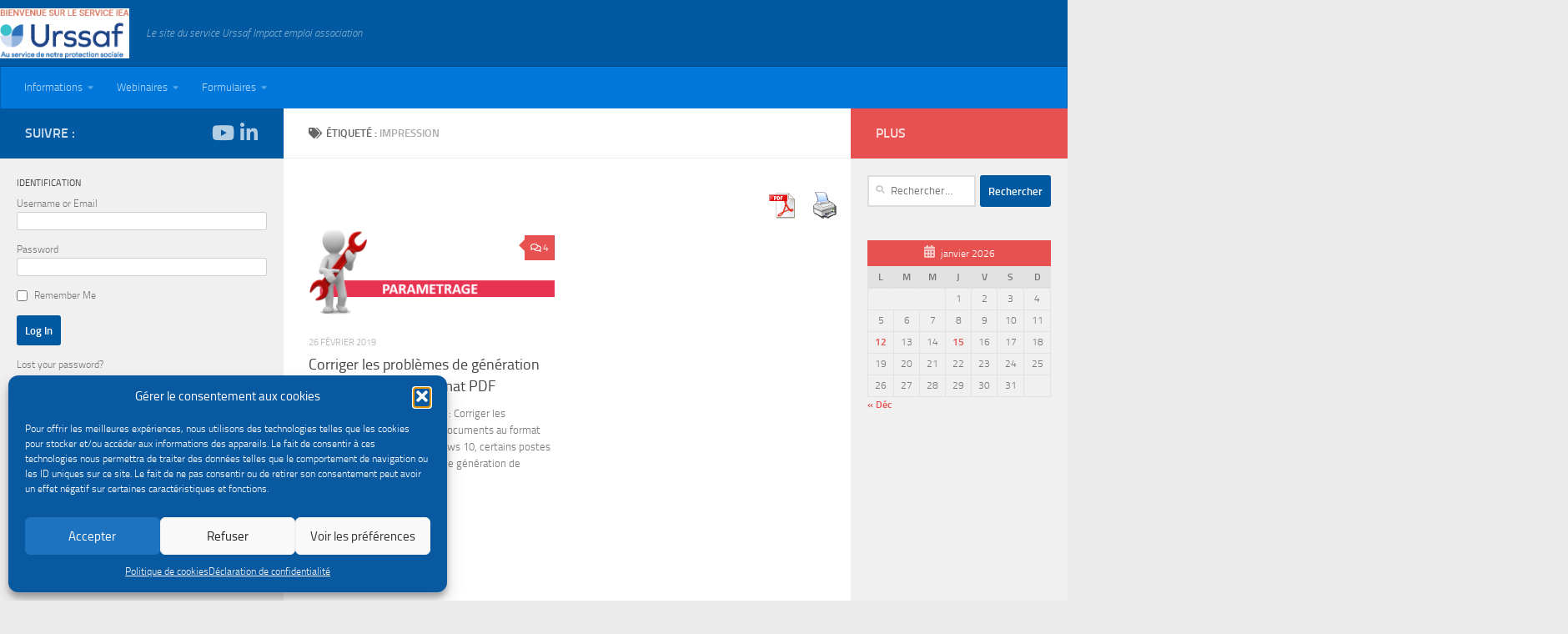

--- FILE ---
content_type: text/html; charset=utf-8
request_url: https://www.google.com/recaptcha/api2/anchor?ar=1&k=6LdX9gQfAAAAAGtSyPAJWM39pcK_z64i1upSD0_1&co=aHR0cHM6Ly93d3cuaW1wYWN0LWVtcGxvaS1hc3NvY2lhdGlvbi5mcjo0NDM.&hl=en&v=PoyoqOPhxBO7pBk68S4YbpHZ&size=invisible&anchor-ms=20000&execute-ms=30000&cb=ign1kww9hk5f
body_size: 48653
content:
<!DOCTYPE HTML><html dir="ltr" lang="en"><head><meta http-equiv="Content-Type" content="text/html; charset=UTF-8">
<meta http-equiv="X-UA-Compatible" content="IE=edge">
<title>reCAPTCHA</title>
<style type="text/css">
/* cyrillic-ext */
@font-face {
  font-family: 'Roboto';
  font-style: normal;
  font-weight: 400;
  font-stretch: 100%;
  src: url(//fonts.gstatic.com/s/roboto/v48/KFO7CnqEu92Fr1ME7kSn66aGLdTylUAMa3GUBHMdazTgWw.woff2) format('woff2');
  unicode-range: U+0460-052F, U+1C80-1C8A, U+20B4, U+2DE0-2DFF, U+A640-A69F, U+FE2E-FE2F;
}
/* cyrillic */
@font-face {
  font-family: 'Roboto';
  font-style: normal;
  font-weight: 400;
  font-stretch: 100%;
  src: url(//fonts.gstatic.com/s/roboto/v48/KFO7CnqEu92Fr1ME7kSn66aGLdTylUAMa3iUBHMdazTgWw.woff2) format('woff2');
  unicode-range: U+0301, U+0400-045F, U+0490-0491, U+04B0-04B1, U+2116;
}
/* greek-ext */
@font-face {
  font-family: 'Roboto';
  font-style: normal;
  font-weight: 400;
  font-stretch: 100%;
  src: url(//fonts.gstatic.com/s/roboto/v48/KFO7CnqEu92Fr1ME7kSn66aGLdTylUAMa3CUBHMdazTgWw.woff2) format('woff2');
  unicode-range: U+1F00-1FFF;
}
/* greek */
@font-face {
  font-family: 'Roboto';
  font-style: normal;
  font-weight: 400;
  font-stretch: 100%;
  src: url(//fonts.gstatic.com/s/roboto/v48/KFO7CnqEu92Fr1ME7kSn66aGLdTylUAMa3-UBHMdazTgWw.woff2) format('woff2');
  unicode-range: U+0370-0377, U+037A-037F, U+0384-038A, U+038C, U+038E-03A1, U+03A3-03FF;
}
/* math */
@font-face {
  font-family: 'Roboto';
  font-style: normal;
  font-weight: 400;
  font-stretch: 100%;
  src: url(//fonts.gstatic.com/s/roboto/v48/KFO7CnqEu92Fr1ME7kSn66aGLdTylUAMawCUBHMdazTgWw.woff2) format('woff2');
  unicode-range: U+0302-0303, U+0305, U+0307-0308, U+0310, U+0312, U+0315, U+031A, U+0326-0327, U+032C, U+032F-0330, U+0332-0333, U+0338, U+033A, U+0346, U+034D, U+0391-03A1, U+03A3-03A9, U+03B1-03C9, U+03D1, U+03D5-03D6, U+03F0-03F1, U+03F4-03F5, U+2016-2017, U+2034-2038, U+203C, U+2040, U+2043, U+2047, U+2050, U+2057, U+205F, U+2070-2071, U+2074-208E, U+2090-209C, U+20D0-20DC, U+20E1, U+20E5-20EF, U+2100-2112, U+2114-2115, U+2117-2121, U+2123-214F, U+2190, U+2192, U+2194-21AE, U+21B0-21E5, U+21F1-21F2, U+21F4-2211, U+2213-2214, U+2216-22FF, U+2308-230B, U+2310, U+2319, U+231C-2321, U+2336-237A, U+237C, U+2395, U+239B-23B7, U+23D0, U+23DC-23E1, U+2474-2475, U+25AF, U+25B3, U+25B7, U+25BD, U+25C1, U+25CA, U+25CC, U+25FB, U+266D-266F, U+27C0-27FF, U+2900-2AFF, U+2B0E-2B11, U+2B30-2B4C, U+2BFE, U+3030, U+FF5B, U+FF5D, U+1D400-1D7FF, U+1EE00-1EEFF;
}
/* symbols */
@font-face {
  font-family: 'Roboto';
  font-style: normal;
  font-weight: 400;
  font-stretch: 100%;
  src: url(//fonts.gstatic.com/s/roboto/v48/KFO7CnqEu92Fr1ME7kSn66aGLdTylUAMaxKUBHMdazTgWw.woff2) format('woff2');
  unicode-range: U+0001-000C, U+000E-001F, U+007F-009F, U+20DD-20E0, U+20E2-20E4, U+2150-218F, U+2190, U+2192, U+2194-2199, U+21AF, U+21E6-21F0, U+21F3, U+2218-2219, U+2299, U+22C4-22C6, U+2300-243F, U+2440-244A, U+2460-24FF, U+25A0-27BF, U+2800-28FF, U+2921-2922, U+2981, U+29BF, U+29EB, U+2B00-2BFF, U+4DC0-4DFF, U+FFF9-FFFB, U+10140-1018E, U+10190-1019C, U+101A0, U+101D0-101FD, U+102E0-102FB, U+10E60-10E7E, U+1D2C0-1D2D3, U+1D2E0-1D37F, U+1F000-1F0FF, U+1F100-1F1AD, U+1F1E6-1F1FF, U+1F30D-1F30F, U+1F315, U+1F31C, U+1F31E, U+1F320-1F32C, U+1F336, U+1F378, U+1F37D, U+1F382, U+1F393-1F39F, U+1F3A7-1F3A8, U+1F3AC-1F3AF, U+1F3C2, U+1F3C4-1F3C6, U+1F3CA-1F3CE, U+1F3D4-1F3E0, U+1F3ED, U+1F3F1-1F3F3, U+1F3F5-1F3F7, U+1F408, U+1F415, U+1F41F, U+1F426, U+1F43F, U+1F441-1F442, U+1F444, U+1F446-1F449, U+1F44C-1F44E, U+1F453, U+1F46A, U+1F47D, U+1F4A3, U+1F4B0, U+1F4B3, U+1F4B9, U+1F4BB, U+1F4BF, U+1F4C8-1F4CB, U+1F4D6, U+1F4DA, U+1F4DF, U+1F4E3-1F4E6, U+1F4EA-1F4ED, U+1F4F7, U+1F4F9-1F4FB, U+1F4FD-1F4FE, U+1F503, U+1F507-1F50B, U+1F50D, U+1F512-1F513, U+1F53E-1F54A, U+1F54F-1F5FA, U+1F610, U+1F650-1F67F, U+1F687, U+1F68D, U+1F691, U+1F694, U+1F698, U+1F6AD, U+1F6B2, U+1F6B9-1F6BA, U+1F6BC, U+1F6C6-1F6CF, U+1F6D3-1F6D7, U+1F6E0-1F6EA, U+1F6F0-1F6F3, U+1F6F7-1F6FC, U+1F700-1F7FF, U+1F800-1F80B, U+1F810-1F847, U+1F850-1F859, U+1F860-1F887, U+1F890-1F8AD, U+1F8B0-1F8BB, U+1F8C0-1F8C1, U+1F900-1F90B, U+1F93B, U+1F946, U+1F984, U+1F996, U+1F9E9, U+1FA00-1FA6F, U+1FA70-1FA7C, U+1FA80-1FA89, U+1FA8F-1FAC6, U+1FACE-1FADC, U+1FADF-1FAE9, U+1FAF0-1FAF8, U+1FB00-1FBFF;
}
/* vietnamese */
@font-face {
  font-family: 'Roboto';
  font-style: normal;
  font-weight: 400;
  font-stretch: 100%;
  src: url(//fonts.gstatic.com/s/roboto/v48/KFO7CnqEu92Fr1ME7kSn66aGLdTylUAMa3OUBHMdazTgWw.woff2) format('woff2');
  unicode-range: U+0102-0103, U+0110-0111, U+0128-0129, U+0168-0169, U+01A0-01A1, U+01AF-01B0, U+0300-0301, U+0303-0304, U+0308-0309, U+0323, U+0329, U+1EA0-1EF9, U+20AB;
}
/* latin-ext */
@font-face {
  font-family: 'Roboto';
  font-style: normal;
  font-weight: 400;
  font-stretch: 100%;
  src: url(//fonts.gstatic.com/s/roboto/v48/KFO7CnqEu92Fr1ME7kSn66aGLdTylUAMa3KUBHMdazTgWw.woff2) format('woff2');
  unicode-range: U+0100-02BA, U+02BD-02C5, U+02C7-02CC, U+02CE-02D7, U+02DD-02FF, U+0304, U+0308, U+0329, U+1D00-1DBF, U+1E00-1E9F, U+1EF2-1EFF, U+2020, U+20A0-20AB, U+20AD-20C0, U+2113, U+2C60-2C7F, U+A720-A7FF;
}
/* latin */
@font-face {
  font-family: 'Roboto';
  font-style: normal;
  font-weight: 400;
  font-stretch: 100%;
  src: url(//fonts.gstatic.com/s/roboto/v48/KFO7CnqEu92Fr1ME7kSn66aGLdTylUAMa3yUBHMdazQ.woff2) format('woff2');
  unicode-range: U+0000-00FF, U+0131, U+0152-0153, U+02BB-02BC, U+02C6, U+02DA, U+02DC, U+0304, U+0308, U+0329, U+2000-206F, U+20AC, U+2122, U+2191, U+2193, U+2212, U+2215, U+FEFF, U+FFFD;
}
/* cyrillic-ext */
@font-face {
  font-family: 'Roboto';
  font-style: normal;
  font-weight: 500;
  font-stretch: 100%;
  src: url(//fonts.gstatic.com/s/roboto/v48/KFO7CnqEu92Fr1ME7kSn66aGLdTylUAMa3GUBHMdazTgWw.woff2) format('woff2');
  unicode-range: U+0460-052F, U+1C80-1C8A, U+20B4, U+2DE0-2DFF, U+A640-A69F, U+FE2E-FE2F;
}
/* cyrillic */
@font-face {
  font-family: 'Roboto';
  font-style: normal;
  font-weight: 500;
  font-stretch: 100%;
  src: url(//fonts.gstatic.com/s/roboto/v48/KFO7CnqEu92Fr1ME7kSn66aGLdTylUAMa3iUBHMdazTgWw.woff2) format('woff2');
  unicode-range: U+0301, U+0400-045F, U+0490-0491, U+04B0-04B1, U+2116;
}
/* greek-ext */
@font-face {
  font-family: 'Roboto';
  font-style: normal;
  font-weight: 500;
  font-stretch: 100%;
  src: url(//fonts.gstatic.com/s/roboto/v48/KFO7CnqEu92Fr1ME7kSn66aGLdTylUAMa3CUBHMdazTgWw.woff2) format('woff2');
  unicode-range: U+1F00-1FFF;
}
/* greek */
@font-face {
  font-family: 'Roboto';
  font-style: normal;
  font-weight: 500;
  font-stretch: 100%;
  src: url(//fonts.gstatic.com/s/roboto/v48/KFO7CnqEu92Fr1ME7kSn66aGLdTylUAMa3-UBHMdazTgWw.woff2) format('woff2');
  unicode-range: U+0370-0377, U+037A-037F, U+0384-038A, U+038C, U+038E-03A1, U+03A3-03FF;
}
/* math */
@font-face {
  font-family: 'Roboto';
  font-style: normal;
  font-weight: 500;
  font-stretch: 100%;
  src: url(//fonts.gstatic.com/s/roboto/v48/KFO7CnqEu92Fr1ME7kSn66aGLdTylUAMawCUBHMdazTgWw.woff2) format('woff2');
  unicode-range: U+0302-0303, U+0305, U+0307-0308, U+0310, U+0312, U+0315, U+031A, U+0326-0327, U+032C, U+032F-0330, U+0332-0333, U+0338, U+033A, U+0346, U+034D, U+0391-03A1, U+03A3-03A9, U+03B1-03C9, U+03D1, U+03D5-03D6, U+03F0-03F1, U+03F4-03F5, U+2016-2017, U+2034-2038, U+203C, U+2040, U+2043, U+2047, U+2050, U+2057, U+205F, U+2070-2071, U+2074-208E, U+2090-209C, U+20D0-20DC, U+20E1, U+20E5-20EF, U+2100-2112, U+2114-2115, U+2117-2121, U+2123-214F, U+2190, U+2192, U+2194-21AE, U+21B0-21E5, U+21F1-21F2, U+21F4-2211, U+2213-2214, U+2216-22FF, U+2308-230B, U+2310, U+2319, U+231C-2321, U+2336-237A, U+237C, U+2395, U+239B-23B7, U+23D0, U+23DC-23E1, U+2474-2475, U+25AF, U+25B3, U+25B7, U+25BD, U+25C1, U+25CA, U+25CC, U+25FB, U+266D-266F, U+27C0-27FF, U+2900-2AFF, U+2B0E-2B11, U+2B30-2B4C, U+2BFE, U+3030, U+FF5B, U+FF5D, U+1D400-1D7FF, U+1EE00-1EEFF;
}
/* symbols */
@font-face {
  font-family: 'Roboto';
  font-style: normal;
  font-weight: 500;
  font-stretch: 100%;
  src: url(//fonts.gstatic.com/s/roboto/v48/KFO7CnqEu92Fr1ME7kSn66aGLdTylUAMaxKUBHMdazTgWw.woff2) format('woff2');
  unicode-range: U+0001-000C, U+000E-001F, U+007F-009F, U+20DD-20E0, U+20E2-20E4, U+2150-218F, U+2190, U+2192, U+2194-2199, U+21AF, U+21E6-21F0, U+21F3, U+2218-2219, U+2299, U+22C4-22C6, U+2300-243F, U+2440-244A, U+2460-24FF, U+25A0-27BF, U+2800-28FF, U+2921-2922, U+2981, U+29BF, U+29EB, U+2B00-2BFF, U+4DC0-4DFF, U+FFF9-FFFB, U+10140-1018E, U+10190-1019C, U+101A0, U+101D0-101FD, U+102E0-102FB, U+10E60-10E7E, U+1D2C0-1D2D3, U+1D2E0-1D37F, U+1F000-1F0FF, U+1F100-1F1AD, U+1F1E6-1F1FF, U+1F30D-1F30F, U+1F315, U+1F31C, U+1F31E, U+1F320-1F32C, U+1F336, U+1F378, U+1F37D, U+1F382, U+1F393-1F39F, U+1F3A7-1F3A8, U+1F3AC-1F3AF, U+1F3C2, U+1F3C4-1F3C6, U+1F3CA-1F3CE, U+1F3D4-1F3E0, U+1F3ED, U+1F3F1-1F3F3, U+1F3F5-1F3F7, U+1F408, U+1F415, U+1F41F, U+1F426, U+1F43F, U+1F441-1F442, U+1F444, U+1F446-1F449, U+1F44C-1F44E, U+1F453, U+1F46A, U+1F47D, U+1F4A3, U+1F4B0, U+1F4B3, U+1F4B9, U+1F4BB, U+1F4BF, U+1F4C8-1F4CB, U+1F4D6, U+1F4DA, U+1F4DF, U+1F4E3-1F4E6, U+1F4EA-1F4ED, U+1F4F7, U+1F4F9-1F4FB, U+1F4FD-1F4FE, U+1F503, U+1F507-1F50B, U+1F50D, U+1F512-1F513, U+1F53E-1F54A, U+1F54F-1F5FA, U+1F610, U+1F650-1F67F, U+1F687, U+1F68D, U+1F691, U+1F694, U+1F698, U+1F6AD, U+1F6B2, U+1F6B9-1F6BA, U+1F6BC, U+1F6C6-1F6CF, U+1F6D3-1F6D7, U+1F6E0-1F6EA, U+1F6F0-1F6F3, U+1F6F7-1F6FC, U+1F700-1F7FF, U+1F800-1F80B, U+1F810-1F847, U+1F850-1F859, U+1F860-1F887, U+1F890-1F8AD, U+1F8B0-1F8BB, U+1F8C0-1F8C1, U+1F900-1F90B, U+1F93B, U+1F946, U+1F984, U+1F996, U+1F9E9, U+1FA00-1FA6F, U+1FA70-1FA7C, U+1FA80-1FA89, U+1FA8F-1FAC6, U+1FACE-1FADC, U+1FADF-1FAE9, U+1FAF0-1FAF8, U+1FB00-1FBFF;
}
/* vietnamese */
@font-face {
  font-family: 'Roboto';
  font-style: normal;
  font-weight: 500;
  font-stretch: 100%;
  src: url(//fonts.gstatic.com/s/roboto/v48/KFO7CnqEu92Fr1ME7kSn66aGLdTylUAMa3OUBHMdazTgWw.woff2) format('woff2');
  unicode-range: U+0102-0103, U+0110-0111, U+0128-0129, U+0168-0169, U+01A0-01A1, U+01AF-01B0, U+0300-0301, U+0303-0304, U+0308-0309, U+0323, U+0329, U+1EA0-1EF9, U+20AB;
}
/* latin-ext */
@font-face {
  font-family: 'Roboto';
  font-style: normal;
  font-weight: 500;
  font-stretch: 100%;
  src: url(//fonts.gstatic.com/s/roboto/v48/KFO7CnqEu92Fr1ME7kSn66aGLdTylUAMa3KUBHMdazTgWw.woff2) format('woff2');
  unicode-range: U+0100-02BA, U+02BD-02C5, U+02C7-02CC, U+02CE-02D7, U+02DD-02FF, U+0304, U+0308, U+0329, U+1D00-1DBF, U+1E00-1E9F, U+1EF2-1EFF, U+2020, U+20A0-20AB, U+20AD-20C0, U+2113, U+2C60-2C7F, U+A720-A7FF;
}
/* latin */
@font-face {
  font-family: 'Roboto';
  font-style: normal;
  font-weight: 500;
  font-stretch: 100%;
  src: url(//fonts.gstatic.com/s/roboto/v48/KFO7CnqEu92Fr1ME7kSn66aGLdTylUAMa3yUBHMdazQ.woff2) format('woff2');
  unicode-range: U+0000-00FF, U+0131, U+0152-0153, U+02BB-02BC, U+02C6, U+02DA, U+02DC, U+0304, U+0308, U+0329, U+2000-206F, U+20AC, U+2122, U+2191, U+2193, U+2212, U+2215, U+FEFF, U+FFFD;
}
/* cyrillic-ext */
@font-face {
  font-family: 'Roboto';
  font-style: normal;
  font-weight: 900;
  font-stretch: 100%;
  src: url(//fonts.gstatic.com/s/roboto/v48/KFO7CnqEu92Fr1ME7kSn66aGLdTylUAMa3GUBHMdazTgWw.woff2) format('woff2');
  unicode-range: U+0460-052F, U+1C80-1C8A, U+20B4, U+2DE0-2DFF, U+A640-A69F, U+FE2E-FE2F;
}
/* cyrillic */
@font-face {
  font-family: 'Roboto';
  font-style: normal;
  font-weight: 900;
  font-stretch: 100%;
  src: url(//fonts.gstatic.com/s/roboto/v48/KFO7CnqEu92Fr1ME7kSn66aGLdTylUAMa3iUBHMdazTgWw.woff2) format('woff2');
  unicode-range: U+0301, U+0400-045F, U+0490-0491, U+04B0-04B1, U+2116;
}
/* greek-ext */
@font-face {
  font-family: 'Roboto';
  font-style: normal;
  font-weight: 900;
  font-stretch: 100%;
  src: url(//fonts.gstatic.com/s/roboto/v48/KFO7CnqEu92Fr1ME7kSn66aGLdTylUAMa3CUBHMdazTgWw.woff2) format('woff2');
  unicode-range: U+1F00-1FFF;
}
/* greek */
@font-face {
  font-family: 'Roboto';
  font-style: normal;
  font-weight: 900;
  font-stretch: 100%;
  src: url(//fonts.gstatic.com/s/roboto/v48/KFO7CnqEu92Fr1ME7kSn66aGLdTylUAMa3-UBHMdazTgWw.woff2) format('woff2');
  unicode-range: U+0370-0377, U+037A-037F, U+0384-038A, U+038C, U+038E-03A1, U+03A3-03FF;
}
/* math */
@font-face {
  font-family: 'Roboto';
  font-style: normal;
  font-weight: 900;
  font-stretch: 100%;
  src: url(//fonts.gstatic.com/s/roboto/v48/KFO7CnqEu92Fr1ME7kSn66aGLdTylUAMawCUBHMdazTgWw.woff2) format('woff2');
  unicode-range: U+0302-0303, U+0305, U+0307-0308, U+0310, U+0312, U+0315, U+031A, U+0326-0327, U+032C, U+032F-0330, U+0332-0333, U+0338, U+033A, U+0346, U+034D, U+0391-03A1, U+03A3-03A9, U+03B1-03C9, U+03D1, U+03D5-03D6, U+03F0-03F1, U+03F4-03F5, U+2016-2017, U+2034-2038, U+203C, U+2040, U+2043, U+2047, U+2050, U+2057, U+205F, U+2070-2071, U+2074-208E, U+2090-209C, U+20D0-20DC, U+20E1, U+20E5-20EF, U+2100-2112, U+2114-2115, U+2117-2121, U+2123-214F, U+2190, U+2192, U+2194-21AE, U+21B0-21E5, U+21F1-21F2, U+21F4-2211, U+2213-2214, U+2216-22FF, U+2308-230B, U+2310, U+2319, U+231C-2321, U+2336-237A, U+237C, U+2395, U+239B-23B7, U+23D0, U+23DC-23E1, U+2474-2475, U+25AF, U+25B3, U+25B7, U+25BD, U+25C1, U+25CA, U+25CC, U+25FB, U+266D-266F, U+27C0-27FF, U+2900-2AFF, U+2B0E-2B11, U+2B30-2B4C, U+2BFE, U+3030, U+FF5B, U+FF5D, U+1D400-1D7FF, U+1EE00-1EEFF;
}
/* symbols */
@font-face {
  font-family: 'Roboto';
  font-style: normal;
  font-weight: 900;
  font-stretch: 100%;
  src: url(//fonts.gstatic.com/s/roboto/v48/KFO7CnqEu92Fr1ME7kSn66aGLdTylUAMaxKUBHMdazTgWw.woff2) format('woff2');
  unicode-range: U+0001-000C, U+000E-001F, U+007F-009F, U+20DD-20E0, U+20E2-20E4, U+2150-218F, U+2190, U+2192, U+2194-2199, U+21AF, U+21E6-21F0, U+21F3, U+2218-2219, U+2299, U+22C4-22C6, U+2300-243F, U+2440-244A, U+2460-24FF, U+25A0-27BF, U+2800-28FF, U+2921-2922, U+2981, U+29BF, U+29EB, U+2B00-2BFF, U+4DC0-4DFF, U+FFF9-FFFB, U+10140-1018E, U+10190-1019C, U+101A0, U+101D0-101FD, U+102E0-102FB, U+10E60-10E7E, U+1D2C0-1D2D3, U+1D2E0-1D37F, U+1F000-1F0FF, U+1F100-1F1AD, U+1F1E6-1F1FF, U+1F30D-1F30F, U+1F315, U+1F31C, U+1F31E, U+1F320-1F32C, U+1F336, U+1F378, U+1F37D, U+1F382, U+1F393-1F39F, U+1F3A7-1F3A8, U+1F3AC-1F3AF, U+1F3C2, U+1F3C4-1F3C6, U+1F3CA-1F3CE, U+1F3D4-1F3E0, U+1F3ED, U+1F3F1-1F3F3, U+1F3F5-1F3F7, U+1F408, U+1F415, U+1F41F, U+1F426, U+1F43F, U+1F441-1F442, U+1F444, U+1F446-1F449, U+1F44C-1F44E, U+1F453, U+1F46A, U+1F47D, U+1F4A3, U+1F4B0, U+1F4B3, U+1F4B9, U+1F4BB, U+1F4BF, U+1F4C8-1F4CB, U+1F4D6, U+1F4DA, U+1F4DF, U+1F4E3-1F4E6, U+1F4EA-1F4ED, U+1F4F7, U+1F4F9-1F4FB, U+1F4FD-1F4FE, U+1F503, U+1F507-1F50B, U+1F50D, U+1F512-1F513, U+1F53E-1F54A, U+1F54F-1F5FA, U+1F610, U+1F650-1F67F, U+1F687, U+1F68D, U+1F691, U+1F694, U+1F698, U+1F6AD, U+1F6B2, U+1F6B9-1F6BA, U+1F6BC, U+1F6C6-1F6CF, U+1F6D3-1F6D7, U+1F6E0-1F6EA, U+1F6F0-1F6F3, U+1F6F7-1F6FC, U+1F700-1F7FF, U+1F800-1F80B, U+1F810-1F847, U+1F850-1F859, U+1F860-1F887, U+1F890-1F8AD, U+1F8B0-1F8BB, U+1F8C0-1F8C1, U+1F900-1F90B, U+1F93B, U+1F946, U+1F984, U+1F996, U+1F9E9, U+1FA00-1FA6F, U+1FA70-1FA7C, U+1FA80-1FA89, U+1FA8F-1FAC6, U+1FACE-1FADC, U+1FADF-1FAE9, U+1FAF0-1FAF8, U+1FB00-1FBFF;
}
/* vietnamese */
@font-face {
  font-family: 'Roboto';
  font-style: normal;
  font-weight: 900;
  font-stretch: 100%;
  src: url(//fonts.gstatic.com/s/roboto/v48/KFO7CnqEu92Fr1ME7kSn66aGLdTylUAMa3OUBHMdazTgWw.woff2) format('woff2');
  unicode-range: U+0102-0103, U+0110-0111, U+0128-0129, U+0168-0169, U+01A0-01A1, U+01AF-01B0, U+0300-0301, U+0303-0304, U+0308-0309, U+0323, U+0329, U+1EA0-1EF9, U+20AB;
}
/* latin-ext */
@font-face {
  font-family: 'Roboto';
  font-style: normal;
  font-weight: 900;
  font-stretch: 100%;
  src: url(//fonts.gstatic.com/s/roboto/v48/KFO7CnqEu92Fr1ME7kSn66aGLdTylUAMa3KUBHMdazTgWw.woff2) format('woff2');
  unicode-range: U+0100-02BA, U+02BD-02C5, U+02C7-02CC, U+02CE-02D7, U+02DD-02FF, U+0304, U+0308, U+0329, U+1D00-1DBF, U+1E00-1E9F, U+1EF2-1EFF, U+2020, U+20A0-20AB, U+20AD-20C0, U+2113, U+2C60-2C7F, U+A720-A7FF;
}
/* latin */
@font-face {
  font-family: 'Roboto';
  font-style: normal;
  font-weight: 900;
  font-stretch: 100%;
  src: url(//fonts.gstatic.com/s/roboto/v48/KFO7CnqEu92Fr1ME7kSn66aGLdTylUAMa3yUBHMdazQ.woff2) format('woff2');
  unicode-range: U+0000-00FF, U+0131, U+0152-0153, U+02BB-02BC, U+02C6, U+02DA, U+02DC, U+0304, U+0308, U+0329, U+2000-206F, U+20AC, U+2122, U+2191, U+2193, U+2212, U+2215, U+FEFF, U+FFFD;
}

</style>
<link rel="stylesheet" type="text/css" href="https://www.gstatic.com/recaptcha/releases/PoyoqOPhxBO7pBk68S4YbpHZ/styles__ltr.css">
<script nonce="dNWpDM5uCJ-DxAiZEhndDw" type="text/javascript">window['__recaptcha_api'] = 'https://www.google.com/recaptcha/api2/';</script>
<script type="text/javascript" src="https://www.gstatic.com/recaptcha/releases/PoyoqOPhxBO7pBk68S4YbpHZ/recaptcha__en.js" nonce="dNWpDM5uCJ-DxAiZEhndDw">
      
    </script></head>
<body><div id="rc-anchor-alert" class="rc-anchor-alert"></div>
<input type="hidden" id="recaptcha-token" value="[base64]">
<script type="text/javascript" nonce="dNWpDM5uCJ-DxAiZEhndDw">
      recaptcha.anchor.Main.init("[\x22ainput\x22,[\x22bgdata\x22,\x22\x22,\[base64]/[base64]/[base64]/KE4oMTI0LHYsdi5HKSxMWihsLHYpKTpOKDEyNCx2LGwpLFYpLHYpLFQpKSxGKDE3MSx2KX0scjc9ZnVuY3Rpb24obCl7cmV0dXJuIGx9LEM9ZnVuY3Rpb24obCxWLHYpe04odixsLFYpLFZbYWtdPTI3OTZ9LG49ZnVuY3Rpb24obCxWKXtWLlg9KChWLlg/[base64]/[base64]/[base64]/[base64]/[base64]/[base64]/[base64]/[base64]/[base64]/[base64]/[base64]\\u003d\x22,\[base64]\\u003d\x22,\x22fMKoBsOnfEoKwpQLw7JMC1XCs2nCjV7CocO5w5QkcsOuWUUEwpEUI8OZAAA3w4bCmcKOw6jCpMKMw5M1ecO5wrHDvgbDkMOfUcOqLznCmcOsbzTCmcKSw7lUwpjChMOPwpItNCDCn8K1dCE4w5XCuRJMw7/DgwBVSHE6w4VpwohUZMOcBWnCiWDDu8OnwpnCjxFVw7TDp8Knw5jCssOncMOhVWPCv8KKwpTCuMOGw4ZEwrbCgzsMeU9tw5LDncKsPAkZLMK5w7R4XFnCoMOmKl7CpHpzwqE/woRmw4JBNBkuw6/DjsKuUjPDjwIuwq/CgDltXsKow7jCmMKhw7pLw5t6b8O7NnvCjTrDkkMZKsKfwqMOw6zDhSZqw7hzQ8Kkw4bCvsKABCTDvHl/[base64]/[base64]/DrmgOw77CgMOXw4M5wp3DqsOHRFoNw6ZEwqVfdMKfOnTCs2nDqsKxQFFSEXDDnMKncBvCimsTw4sdw7oVLR8vMETCgMK5cEXCmcKlR8KWa8OlwqZqd8KeX3odw5HDoUjDgBwOw5o7VQhzw6VzwojDqVHDiT8wClV7w53Dj8KTw6EbwrMmP8Kowoc/wpzCm8OCw6vDljLDtsOYw6bCl3YSOjTCmcOCw7d/csOrw6x9w4fCoSR5w6tNQ3BhKMOLwpJ/wpDCt8Kuw65+f8KzN8OLecKTFmxPw6wzw5/CnMO6w5/CsU7ClVJ4aEQcw5rCnSUHw79bNsK/wrB+c8OWKRdXZkAlb8KUwrrChC4LOMKZwqlHWsOePMKOwpDDk1wWw4/CvsKkwqdww50/ccOXwpzCrArCncKZwrDDrsOOUsKRajfDiQPCuiPDhcKiwo/[base64]/DpkrDh3jDujIGwq/DmzTDlVoLA8OrFcKpw4vDogvDnhTDqMKtwoQNwqR/CsOiw6xDwqszWcKOwpANOMOOYmhVNcOALcOOeyZlw785wrbCk8OcwrlFw67DtSTDpSBnRynCpizDtcKpw61ZwqvDtxLCpiMgwobDpcK1w5jCgTolwpLDiFPCu8KGaMO3w5rDgsKdwo/[base64]/[base64]/[base64]/[base64]/CnSfCmUrCsnHDn8OUw4vDpsOawqJANMOZOwhgbEsFMgHCjXnCqwTCu3jCjFIqDsKEHsK3w67Cqx3Dp0TDpcK2aD7ClcKPDcOFwrTDhMKecsONCcKtw6U1b14Lw6PDjHzCkMKZw4DCjRXCliHDjQlkw6PCtsOowo4nJ8KVw6nCtmjCmcOHMlvDrcKVwqR/URdVO8KWEXVMw4pTb8Ocwo/[base64]/CszrDnA9cfSsuP0rCok3Cm8KwZxdHwrPDqMKJLRY+KsOfLhUswp9pw4tXE8OSw7/CvBV2wo1kFADDnyHDj8KAw6clYMOpccOvwrU0ZwjDssKvwoDDhsKSw6PCvcKQfzvCt8ObG8Krwpc/[base64]/CsABidMK5wqfDsMOtwp46w6xIfMOQwqNZO8OoZMOlw4DDuyU2w4PDnsKYTMOEwoNvOAAkwohQwqrDsMOpwqvDpiXDsMOXMwHDpMOMw5LDumIowpVYwo0yCcKlw4U/[base64]/FFHCsHEJwrMLMcOdw64gwr90CEdhCzg3w6oOcsKMw4rDrWUzQTrDmsKKUkbCnsOEw71TJzo2GnbDr0rCtMKNw5vCmMOQBMKvw4IMw73Ci8K+C8OoWsOsKGhow75wLcOAwrBvw6XCrV3Cv8OBF8KXwrnDjD3DvT/CpsOePidDwrwRLjzDr2DChBbCp8OuUxl9w4DDinXCn8Ohw6DDs8KvJQUlVcOLw4nCpDLCs8OWNH9CwqMawqnDnwDDqRZAV8OCw7/Dt8OyG0LDn8KGHhLDq8OVEgPCqMOcG3LCkX9oFcK0bMO9wrPCtMKhwqHCskvDucKHwpBQWMOgwoJ1wqTCn2TCsSjCn8KnGAbDoAPCi8O9NUfDr8Omw7zChX1eLMOYOgjDksKUFsKKWsKTw5IQwqxVwqfCn8Kmwo/CicKQwrR8wrDCiMORwpvCsWzDpndTGTpgQhhyw4RSC8OPwoFaw7vDkEA3UH3ClVNSw6AewpdhwrTChTbChkEow4fCmV4WwpjDsA/[base64]/w7nCjcKfwrZrwqzCqVTDqMKoXsOdw6htwr7CsCvCm11SSQrDgMKtw7NmdWvCqUjDoMKhXGfDujcWIG/Dty7DhsOWw4M3RCpzAMOow6XCkUR0wpfCosOuw5oawpl6w68HwowTacKewqXDiMKEw7QxRVdIUcKIK0TCs8KEUcK4wqIywpMGw4FdVgsnwrjCqcKUw6DDglEiw7R8wppnw4khwpLCvGzCiSbDnsKCRCXCksOuTS7CkcOzCTbDscOAQCIpZy85wq/DpxJBwqgnw4I1w6g9w5IXdjnDlXQMFMO5w77CsMOjS8KbdxrDkHEyw7MgwrvCpsOYV15Rw7zCmcK0GULDrsKPw6TCljfDisKHwrEkKsKYw6V5eS7DlsKMwp/DrBPCvgDDvsOKCFTCk8O+YiXDgMKhw41mwoTCkB0FwpzCt3XCoxTDlcO3wqHDjzckwrjDlcK8wqTCgVfCoMO2w4vDusO7T8KrLAsQOsOFf0ZdOwIvw5ghw6fDtxvCv0HDlsOISF7DpgjCm8OyBsK5wpnCjsO2w7cpw5jDp0/Con0xTkI+w7TDigLDqMO7w43CrMKqdcOvw7c8ESpowrsEMksHDhVxMcOcIFfDkcKPbSgswqwXw5nDqcOITsKEQBPCpRFFw4EnImrCsFQResKNwrbDqEfClUF3dMO4dxZdwqLDoU4Aw5EXTMKSwqTDnMOaGsOCwp/CkVLDoTN7w4ldw4/[base64]/[base64]/[base64]/[base64]/[base64]/[base64]/CvsKvPW8UMsOuBcO+GhbCpMKjwqocworCgsKVwrPDvhkCQ8OWNcOiw6/[base64]/Cuz0JX8OMw59Tw4jDhMKfKXBcwq3Dv00tR8KLw73Ct8OlK8OxwrQ1DsOTF8KhMGpewpQMKcOaw6HDmg7CisOAfjolKhoiw7/CtTx8woDDlxRyc8K7woV+ZcORw5jClQrDnsO1wqHCqUo4JXXDr8K0GQLDkDMHDwHDrsOAwoXDusOtwojChj3Cm8KbLEDChcKQwpQSw5bDuX1Lw60rN8KeU8KkwpnDi8KkZ2Nlwq/DmBAyRjJjesKPw6RQccOxwrXCmBDDo0xxUcOsNxjCtcKswrTCtcKpw7jDvhgHRTZxRS1SRcKaw4hAH07DmsOBXsKiRwfDkDXCowPDlMOlw6DCvDnDhcOEwpbChsObPcOSF8OBMGnCiW4ubcK+wpDDl8KswprDnsKKw790woBAw5/DiMKmH8K/wrnCpmXCusKoeFXDncOUwps7O1rCgcK/LcO3B8K0w7PCvcKDexvCp3DCgcKBw5Utwptow49aYUYmESR/wp/[base64]/[base64]/DrmTDiitIYTPCuMO9w6kcSC9Mw4DCikF6w7fCtsKqIsO2w7gTwpFcwopSw5F5w4HDgVXCkk7Dkg3Dih7CqjNVGcObTcKvU0HDiAHCiwguD8OOwqnCkMKCw40QLsOJIMOVwp3CmMOlKWPDmMOswpYVwr9tw7DCvMO1bWbClcKIL8Oxw5DCvMK/wqcAwrwFFwjCg8KxU23CrD3Ch3MzamZydsOPw7DDtFRIOHXCu8KnDsOkH8OODCArRVgRHSvCiHbDo8Krw4rCn8K7w7Fiw53DuyTCux3ClUDCrMKIw63Cg8Oyw7sSw4Y/YRFXYGx9w7HDq2HDjQfCoyXDo8KNHQZIRlZkwp0nw7ZfaMKMwoVbXiXDksKaw43CqMOBMsKET8OZw43CkcKKwovCkDrCksOIwo/[base64]/DlysbQcKpWGdSwoYtC0LDvkTDisO0w6J2wo3CscKvwo/DjU3DqFgLwr0oZcOAw4lMw7nDkcKbF8KOwqXDowIYw706FcKWwqsCaXgfw4LDgMKEHsOhwooCZDLDhcK5Y8Oqw5rDv8O8wrFCVcOrwr3CgsO/bMKqA1/DhsOtw7nCtDfCjRrCr8KAw7nCucOye8OVwpPCm8OIU3XCq0fCpSrDgsOyw59OwoLDihsiw4tawpVTDsKxwqTCqQ3DosKMM8KcFCdWCsOPGAvCmsOIEDpvGcKULsK5w65JwpDCiUlGN8OxwpIeWw/DlcKnw5TDusK0wrF/[base64]/[base64]/S2cRw4HDtsKpwqjCgcOTI8Kww4/DmcOnw6hmw4vCs8Oww6IWwqjCqcOFwqzDgwBpw5XCrTHDqsKSMGDCngXDgR7CpDFBF8KRBkrDvD5Qwpxbw6txw5bDsz9Nw59VwpHDisOQw55/wrDCtsKHMmwtPMKGK8KYPcK0w4XDggjCmy/[base64]/CsGLDmkHCu8KeMGvDs8OjwrLDtRcST8KVwqgrfioLecOCwp/DrTzDs3dTwqRkesKkbjxQw6HDnsO3Vl0cZRbDpMK2N2PCrHfCm8OGWMOJVX8gwo9UQMKZwo7CtzRTKsOEPcOrHnTCvsObwrpww5DDjFvDlMKcwrUBUXMCw6vDiMOpwq9vw6YyG8OUdzpjwqLDicKQMG/Dry/Cny50TsOBw7pmEcKmeFd5wpfDoBNobMKbWMObwqXDt8OIEMKswo7DgkjCrsOoN3cKVD0/[base64]/ChhB8w7JHwpM5w7RDw5PDtsO3ScK3wpM0wplBFMK0B8O4DCPChzzDqsO0dsKqUsKQwpddw59EOcOAw7cIwrpSw7Y1IsKSw5vDocOlRXM+w6UcwozDqMOdMMOZw4bDjsKFwqNpw7zDksKSw73CtsKtLwYBwo5+w6cfDjVlw7sGCsOMPsKPwqJXwplawp/Cm8KiwoQgBcK6wr7CiMKVE1jDkcK9Vy1sw6BHBmvCicO2LcOZwpHDuMK4w4rDtiZsw6fChMKiwpA5w43CjR3DnMOhwrrCgcKDwqk+BxHCrXdUVsODRcK6ZsKkY8OsUMOZwoRZKzLDocKKVMO3WjdLD8KWw6o7w4HCvMKXwoMtw7/Di8OJw4nDiVNeRRVwahcWXB7DucKOwobClcOxNw5aJUHCrMKwD0Jow41/bllAw4kHUj5WNcOZw5zCrAsrV8OiZsOXX8Knw5RXw4/DiBFmw6vCrMO/[base64]/Cr8OjRcKOw6xjCcKbw5R/UsKSwqQxfhTDpcOWw53DsMOpw7YlDiBawofCm1sSfCHCsg0Uw4hzwr7DhSliwpM/QiF8w6Nnwo/Di8KFwoDDswwzw40+U8KiwqYuJsOywpbCncKAX8Kxw7ADXnY+w47DgsKwbQPDpsK1woR0w5jDmUAwwotLY8KBw7fCucKDCcKCHCzCkwBJaXzCtMK2EWbDj2nDvcKEwqPCtMOCw5oaFTDCpTDDowMjwoZ3EcOdMcKSCBvCq8OhwoRAwpM/b2XCvBbCusO9M0pKNS96M3XDgMOcwpVjw5/Ds8KjwpoFLR8BCR8YUcOzIcOSw6NMKsKCw7c0w7Vpw4nDllnDohjCosO9G0Uhw5fDsSpWw4TCg8Khw7k4w5RyJ8KGwpkvC8K4w6I7w5TDjMOHZ8KRw5LDhsOPRcKALMKIVMOvLx/CtBHDkGBMw7zCiAJZE3TCvMOINMOmw7JlwrJAecOvwrrDscKVZhzClHhQw5vDiBrDlHMVwqx8w5jCm0IhYx8zw5/DhmZuwp3DmcKEw70CwqE5w4jCtsKeVQcyJzPDg2lyWMOaJ8OjMlfCk8O9SmJ4w5nCgcO8w5jCg1/DucKPUHg8wrZMwrnCphTCr8O6w5HCnsOgwqDDnsK/w6xkTcOLX1ppwrxGW2Jswo0hwrjCucKZw7V1LMKeSMOxOsOCHWXCg23Duz0/[base64]/Ci3ZnRsK9FcOIB8K0w7LDmcKdKmEAw6XCl8O8w5YFAihTRVzCmD1jw6bCjcKCXWfCj3teJA/Duk7DoMKJFCpZGknDvnt0w4okwojDmsOCwpbCpSTDo8KALsO+w4XCjl4DwrvCqTDDiVggXHvDlCRWwoUzMMO2w6kuw7txwpg9wocdwqtyTcKow7Ixw4rCph4SFDTCv8KBXsO0DcKZw5M/[base64]/w4vCskdcwpMYOMKtwqHDtcOqwqvDnhhmY8OESMOpw7ksBVzDmcOWwrtMDsONdsK0EW3DiMO4w5xAMxMWazHDmwHDtsKHZSzDpnsrw5TCtCnCjCHClsKZUVTDhGfDsMOdFnpBwoY/w6BAbcOhRwRSw7nCviTCvMKqcwzClW7ClyYGwrTDjk7Dl8OYwoXCpyNSS8KndcKMw7Bwb8Kow5Y0aMK8w4XCkTh5ZAM8HWrDqTRHwqgHI34zaz8Uw6wzwrnDjz1wAcOiSAHCiw3CrF7Dj8KuScKgw4JxQT4KwpY+d2pmb8OSVEErwr/CrwR6wq8pZ8ONNjA+JcOdw7PDvcOvwpHDpsO5ZsOYwo4qaMK3w6jCqcOGwrrDn2sPeF7DjGE5w5vCsUvDriwHwr0uPMOLwqbDlMOmw6/Cp8OLCUrDgCwaw6/Ds8O6I8OOw7YMw63Cn0LDmwLCmVzCj1cYe8O6cyjDsQZUw5LChF4/wqNjw4IDPn/Dh8KnCMKYDsKkCcO9P8KQUsOiBDcIJsKdCcOYR0dow5zCigPDmEnCmWLCkFbDjD5gw6AcYcOiYGFUwr3DnQggL0jCqgQpwrDDhzbDlcOqw6PDuE0Nw5XDvBgFwq/DvMO1w5nDoMK5PErCncKpLxwuwq8RwoVrwo7DikTClAHDiWxKQcO7w4UMc8KowoUvSF7CnMOMLyFmAcKuw6nDji3CnygXNVF0w7PCtsOWQ8ODw4xuwoZ9wpIfw7VAK8Ksw6TDrcKmcSrDisOxw5rCgsO/FHXCiMKnwpnCu0DDim3DgsO9ZxB4Y8KXw70bw6TCs3PDj8OwU8KDTjjDmlDDmcK0E8OoLg0tw4EFVsOtwrADF8OVBzJlwq/[base64]/DmhMROUrDs24uwrTCksK/[base64]/CmcKBw7bCgsKhTsOrw7HDtsKhTcOLwobDocKlwp/DjXMbK040w4jDo0bDj18qw61YBRBJw7RYUsKNw68kwofDtsOBLcOiPyVjQ1nDuMOJcCQGZ8KAwoZtLsOYwpnCj1ECcsKkZMOUw7jDkyvDqcOrw5Y9NsOEw5zDmQN9wpPCr8O7wpUoRQ9McsO4VS/CnEgLw6Q5w7LCji7CnQ/DgMO+w5FLwp3DhnLCrsK1w6XChAbDq8K9aMKww6EpW37CjcKPVhlzwp8/w6/Cs8KEw6PDp8OYYcK5wrlxRSfDmMOYdcKlJ8OaUMO0wr3CszTCiMKHw4vCjVNuKkZZw6ReFhnCl8KsIHdnOSdIwq5/w4nCjMK4Ai/Cg8O4OGrDucOEw6PCmljCjMKcecKcVMK6wq8Swqgzw5rCqT3CsFvDtsKOw4NqA3R3OMOWwonDhl/DgMKqPzPDuVk7wpjCucO0wq0fwqLCisO0wqDDkEzDnXojWWbCjhkoLsKKXMOEw7IYT8KWacOjBx8Yw7LCtMOefxHCjsKLwrkhTFPCp8Ogw4ZiwqYtK8OOEMKSFS/[base64]/w67DoFIkwodOL8Kfwq/CoE3DmsOwUMKZwr/Dsn89NW7DlcOBwqvCgm41M0zDlcKiYsKQw7x1wofCusKQXE7CkGfDvx/CvsKhwr3DuAJUUcOJOsKwAcKCwqtlwpzCnQnDjsOlw4wvW8KueMOcUMKdQMK0w5Vdw6UowrB0SsO7wo7DqMKEw4t2woXDusK/w4V6wooRwpMDwpXDoHxIw4Eaw5nDrsKQw4fCizHCqmbCnD3DgTfDnsOhwqvDtcKJwrpuIhY6L1FAb2TCnhXDrcOpw7TDkMKFQMKrw7xmLTfCslQiVQvDv15gZMOTH8KMPxDCvHTCqArCtFLDq0nCvMOdJ2J3w6/DgMOIPn3CicKGbcO7wr9UwpbDtsOSwrnChcORw7nDr8OUUsK2W3/CoMKFbysYw6fDn3/Dl8KaCcKgw7diwo/CtMKXw44jwrDDlk48FMO8w7YcJV4mdkUTTXAtB8Okw49BbQzDokDDrjo+HH7CrMO8w4lrZ31wwpEtW0FnAQ17w4VWw6hVwpMYwqvDpg3Dmk7DqCDCtWbCr3xqHW4CQ0nDpTFaHsKrwpnDu0DDmMKWfMO6ZMKCw4bDksOfPcOWw7A7wq/CqxHDpMKDfT1RAzM+w6UEIlhNw5JZwqQ6IMK/[base64]/Cn8O9HENPUgx6DUVTZXfDr3oMFMKCY8O7wr3DqMOEYxBOR8OgGSl6dcKWw5XDiSlSwrxmewvDoxhbXkTDr8OMw6/Do8KjOSrCg1lfPBPCg3nDgcKdAXfChW8Rw7rCmsKmw6LDoyLDqkl0w63CkMOVwpkgw5fChsO1XMOuLsKBwpnCtMOLRyEUAUPCh8OWe8OuwpNQBMKgP2jDv8O/BsKCdRbDjFHCncOSw6bCgVPCpsKvKcOew5zCuHg1DjDCqwAswonDisKrTsOsbsK/[base64]/CkwzCuyTDuH3DqjnDvnNnw7vChTDDt8ORw7LDpibCr8OaVQdowphqw44nwrDDi8O1UAxiwqMowp52a8KPVcObdsOFemRJfsK5LTXDv8OLc8KzaBJTwprDk8Kuw4bDvsKiFzwpw7ApHEbDhEXDscOOLcK0wqnDmjbDhMOCw6h4w7RNwqNPwrJ+w6/CjhNIw4AaSwNXwp/CrcKKw7PCvMK9wrDDtcKBwpo/aGA+YcKvw6kxSG1oEBRfL1DDsMKBwpNbJMKVw4MtRcKxdW/[base64]/DggNdNMONFsK0e8KyEMK1w6vDgGoewpTCgWB5wqMdw4Egw7fDscKSwr/DpVHCgEXDtsKVL3XDpAvCh8KJA3xkwqlGw4zDv8OOw4xGQQrCpcOJMHVVK18zD8O5wp9GwoRBcysBwrkBw5zDqsKRwobDgMOiwqxOU8Kpw7JBw7HDlsOWw4BrZ8O0Gw7DvMOPw5RiBMKyw7rCocORcMKbw7hbw7ZMwqpwwrvDmMKLw7R+wpfCuWfDlx4Fw5/DhF7CqzRsS2TClmbDkcOew6zDqV3CusKBw7fCtHfDrsOvVcOcw7HCocKwfw8xw5PDvsKQWBvDsjldwqrDmyIXw7MGDXHCrBBSw7ceEBzDtA/DhFzCoF9jEHQ+PMObw7VyA8KzEwDDu8OlwoLDq8OTYsKjZcKLwp/DoyfCh8Osc3EOw4PDoiDDvsK/[base64]/w5BmwqAZwpDChMK/wo/CmQ1Gw5Z/YHPDocKFwqhuH1xeZU1LYU3DnsKEeQAQWARjRMO5F8OUK8KTVRDDqMONLw7DlMKhHsKGw57DljNbKzsywogiTcO5wo3ChBFXDcKCXDTDgsOuw6dbwq4zdcO1Hk/CoxnClSt2w6IlworDiMKTw4/CqH8vJHxSccOPSsObNsK2w7zDhzwTwpHCqMOVLQUye8O7ZcKcwpbDucOjHxrDqsKQw78ww4MlXibDpMORcADCvTJFw6/CgsKiXcKawovCu2tCw5LDgsKAIsKeCcOnwp8vD2jCnhM+M0VFwpXCgisGfMKnw43CiiHCkMOZwrcsEyjCnlrCqMOcwrpxCmlWwogxT2TChBLCjMOldQM8wpbDrDhzaBsoKVkwax/DqRlNw5Etw7htBcKFw5haWcOpeMK9wqBLw414Vit7w7zDmxt4wpB3XsKewoATw57DrUPCsygMT8O+w4ASwr9ORMKgwoDDpjfCiSTCkcKJw63DlVpJXxRNwq/DpT8Xw7PChR/Dn0TCj0YjwrlYaMKMw4U6wqRbw7JkA8Kmw4/[base64]/Cs0fDv0kGwppvYXvDszFAw5g2SXjCrTfDs8OUFU/Co0nDv27Dj8O6M1UITmQjw7QQwo41w69Yagt4w6DCrMKxw7vDmz8bw6U1wpLDg8OSw5sqw57DncOSf3xcwotWbBNbwqjCkVZ7VMO/wrbCilNNSG3CslVzw7XCkkBdw5jCjMOeXAxNdx7CkT3CvjQxRjdEw7B4wpoCMsO1w43Di8KPZlY4wql9cDPCs8Omwp8ywo14wqXDg1LCo8K2WzzDuT1ud8K8ekTDqwMAeMKdw7dzdFBoRMO9w4JVOsOGGcOAAVJbDVHCg8OWYsOGMALChsOwJBvCry/CvDA/w47DklEMSMK5wqbDrWEyJT0rw7zDnMO1egMXNcONGMKiw6vCiU7Dk8ObHcOKw49cw6nCqcKlw6nDoEPDlF7DpcKdw6XCo1TCsHHCqcK1w5tgw6VkwqVheBYlw43Dm8K5w4wawonDiMKQcsONwpBAIsO9w6IvHWXCozlew6pfw6kPw78UwrLCrsOZDkLCtWfDiA/CiTLDn8KiwpTCs8KPXMO0YsKdVgt/wptkw4jCiT7DhMO9B8Knw5dUw7bCmwlFEmfDgQ/CnQ1UwoLDuW4CITzDmcK0cBYWw5lbdsOaAl/CtGd8JcOywosMw6nDhMKedTfDk8O2wrBZSMKeSgvDv0EEwrwDwod9D2tbwr/CgcOxw4M2I2R+MCDCicK/dMKJacOVw5NGPQ8Awoo6w5bCnkItw63DpsKFK8OVLMKbMMKJSXLCsEJXcHnDisKrwqpPPMOjw6nDqcKxMmjClybDusOHDsK5wq4Uwp/Cs8O/wprDkMKJc8O+w6PCvyszD8OXwpzDmcOlbwzDgmp6FcOANjFiw47DlMKTeETCuyksf8Oaw75qciEwYQrDu8Onw6lTRsK+KWHCgn3DosKLw4Iew5EMwpDCvGfCsHZqworCtMK2w7lrDMKPDsOyFy/DtcK+Im1KwqFqJXwFYHbDn8KTwq0vR1J6NcO3wqPClnfCicKGwrxkwopdwrLDkMORXX0TccOVCizDuj/DvMOYw4dYFEPDr8KERV7Cu8Kcw4IPwrZqwqNlWS7DlsOzacK2d8KTIi1JwpfDvV1FBD3CpH9vA8KhCxlUwo7Cs8KxGUnDksKeN8KDw5zCtsObL8OEwqgmwoPDg8K9LsOuw4fCnMKIHcKCIUXDjw7ClwlhVsK8w7/[base64]/ZyUYccK4GUlsHsKUwoJvw5XCpVDDl3HDnS7CkcKNwrjDvX3Dj8Kbw7nCj0TDp8Ktw5bCnQESw7cHw5smw7EkcHoLOcOVwrA1wpjClMK9wpTDs8OxPDzCicKkOzMuacOqKsOkTcOnw7tgDcOVwrAxMkLDocKUwr/[base64]/wq0qw5wTM8KIOcKgw44awoIkQnHDhcOlw7FGw57CuzIuwr84QcK1w6bDv8KuYsKlGnDDjcKvw47DmwpvTWgZwoojG8OPLMK4Ww/Co8KTw6rDmMONIsOSBmQLAWJHwonCtgMew6DDrUPChA03wprCtMOpw77DkxPDrcKTClMqC8Ksw7rDpH5Pw6XDkMKDwoPDrsK2FD/[base64]/CjsK8wpkIwrh0E8OJw4AGD8OBaEA/wpTDhsK6w7hSwqlFwrHCk8KPY8OgDsOOPMKaHcK7w7MzMUrDoWLDrcOuwpoIdMO4UcKCJgbDi8KfwrwLwqHCszTDvEHCjMK3wpZ5w6MTBsK4wpjDlMO9AcKbNcOHwr3DlDVdw5lFSUB3wrQqwpsEwp4bcw1HwpzCnywRWMKKwqZ5w6HDtyvCkRAtVyLDnE/CnMKIw6NUwo/Cm0vDk8OtwpzCnsOgWSVHw7HCn8O+V8Olw7rDlw7CoGDClMKUw5PCrMKTNX/DrErCs2jDqcO/NsOeekNme2oZwpTDvlNAw73DucONYsOswprDk0lkw4Rcc8K+w7Q2ADVSLzbCpWbCuUVpZMOBw619a8OWwroxRQzDijANw7DDi8OVFsKPCsK/E8OBwqDDg8Kbw5VGwr90Q8O6K1fCgWM3w5jDvynCsRUyw49aLMOrwqI/[base64]/CpgLDnDnCjWfCnDbDhFppwpxZwoXDhcOBw6YdwqsjNMOnLDRAw4/[base64]/[base64]/DksOuw7QAG8OPYHvDlcKfwqTCtsOSw6Flcn0iCAsMwp7CvH0gw7MeYGfDsyXDhsKNb8O1w7zDjC55SVbChljDqkvDqMOJEMKpw7XDpzrCsSTDsMOMZA8RQsOgDMKJQmo/[base64]/Cg8OadRnCvMOwfMKAwqo3w7TDqAMqwrlYCl8Qwq3Cv1LCksKDM8Oiw4/CmcOtwqnCqwHDqcKZUMK0wpAuwqvDh8OSw6DDh8KfdcKbAFRJVMOqDijDiEvDtMKLM8KNw6LDvsOdYF8mwo/DjMOuw7QDw7jCoSjDlcO7w4XDicOow4HCpMKvw7ZpKDVLYVzCtUx1w4Yuw5RIDAJeJWLDg8Obw5LDpHLCs8O1ATvCpB/Ch8KYHcOVPybCqcKaFcObw7IHCVclR8KPwq99wqTCrCtPw7nCpsK3BsOKwplFw4dDJsOQAhfCtsKGCsK7AwRpwr3CvsO1L8KYw7IswoRpLDVfw6/CuDIKMcOYJ8KkdHMYw64Kw7jCscOMIcO7w6MbOMO3AsOdXnxbwqDCgcKSKMKaEcKGfsKOU8OOTsKGAigvAcKewo8vw5zCr8K6w65kDh3CkMOUw6XCth8ICUMqwq7DgEETw5rCqFzDtMKnw7o6fA3DpsKwBSbCu8OpdWjDlSzCol1jUMK0w4/[base64]/[base64]/Ch8OGw5VUwqzCsQVKwofDsB7CuMKULijCinHDqsOqLcOtAB4Xw5NVw5VSJTDCkgV9wrUNw6dsN3YIccK8XcOJRMODNMO9w79Iw53Ck8O/[base64]/DscKuVjPDpMOIwqTDj8O9fwk+UMKWwo/ClUUodBMnwr4XDzHDjUHChgFzAsO/wrkpwqDCpXnCr2TDpAjDnxrDjxnDtcKyCsOPZTpDw70nBGtCw64Bwr0HE8KibVIAagBmHzsRwpDCsmnDkjTCqcOdw6IDwr4lw7LDjMK+w4lresO3wo/[base64]/DuMK0w6J9wqvCqsOWL8KUJ8ODJsKFwqURNX3DunFfIRvCkMOtZEITBcKGwo1LwognEsORw5pLwq5dwrhXQMO7OMKhw51gWzFDw5NjwoLCl8Oub8OkYzDClsOPw4VTw7/DkMKde8Okw5TDucOAwpYkwrTCicObAW3DhHcowovDq8KYZUhzL8KbDWfCrcOdwq0nw7DCj8OVwq4rw6fDmCpCwrJmw6U3w60fMj/CiFfCom7Ckg/Dh8O6cUbDrW8SPcKmWGDCm8Oew7pKCj1wInxnG8KXw6XCu8OEbXDDiyNMSXsFI2TCryIPeTcxXxAZUcKLNmzDjsK0JcK7wqjCjsKpVkB9bh7CjMKbYMKGwqrCtWbDsEvDk8OpwqbCpTxuU8KRwpnCjAXClDTChsKzwrPCmcOdf2EoDS/DjAYwbCcHJsOhwozDqG8UTxNeSiHCpMKKTcOpf8KGHcKnL8Kywo5OLFTDhcOPK2HDlcOJw64dM8OPw6l3wqrCjHJkwq3Dq0oWL8Ova8OKUcOKRkLDrX/Donpmwq/DuyHCvV8qRQbDjMKoEcOkdDfDrEtRG8K+wo9VAgbDqix7wpBiwrzCnMKzwr19W2jCuTXDvj0Fw5vDnW18woDDnhVEwrXCjGFFw6zCmQMnwqwJw78qwpsOw51bw4cTCsKkwp/Dj0vDosO6GMKsQcK0wqzCqwtNCg12YcOAw5LCvsKIWsKowrJswoIXGgJGwrTClmEZw53Cjykfw73CoR8Iw70sw4jClTsFwpNaw5rDosKKLS/DjloMf8OxTMOIw57CocOvQD0uDsOgw67CpCvDpsKuw7fDk8K9ccKEGytFRCwZw4bCp3Zmw6PDm8Kjwq5fwow/wo7CvSXCssOvWcKkwqhtVSQHE8OrwrYJw4HDtMOmwoxxLMKoJcOlYkLDosKUw77DslTCvMOXXMOpZMOmI2xlXhYgwr5Rw7dIw4TDpzzDtxo0KMONbCrDg3UTC8K7w53Dh3Z8wqPCoSFPfVjCpHHDkA11w4w9S8O2URgvw4EmXkpawqzCm0/DgMOew7AIKMODD8KCN8Kdw6JgIMKcw5PCuMONf8KRwrDCvMOtOUjCnMKVw7s9RH3CnTDDgyM9EMOgfkYiw4fCmlzClsO3FXHDkEM9wp8Tw7fCnsKqwozDocKcez/CpAvCpMKJw63CrMOYSMOmw4sywoDCs8KnDGwrRjwSOsK0wqvCgDfCkXHChwAfwrgIwrnCjsOaK8KUIw/Ds3AOYMOlwoHCikJxXykiwpDDikx3w4VVVGLDvRrCs1QtGMKpw7PDrMKmw6IJIlvDg8OBwpzCosOADMOVSsOMf8Kkw6jDuFrDuxjDgsOZC8KmEDzCs21GKMOLwo0RNcOSwowCJMKfw4tewp54CMOsw7PCp8Kmbjgyw5rDl8KhBC/DllrCocO9IjrDijoWLWlAw4LCkl7CgBbDnB02dGHDiSHCgn1iXBAXw4LDpsO0aEXDoW5uGB5OJcO6wovDh1VgwpkDwqQzw5MHwrnCs8ONGjHDk8KDwr9qwp7Cq2M5w7hNOEIVUWbDtXHDuHRnw6M1dsKqAQcEw47CscObwq/Cuz4nLsKEw6lRZlMvwqrCnMKTwrbDiMOuw7XCk8K7w7XCocKDdkd0wq/CsRsiIwfDjMOCAsOFw7vDpsOjw6hQw63Dv8KqwpPCpsOOG0LCuHR5w7/CsCXCtVvDu8Kvw6Qya8OUXMKOKk7Cggotw4jCicOAwq95w7nDucOMwofDrGEMMMKfwqDDiMOrwo5DWMK7f1XCksK9HSrCisOVQcK4RwROcEwDw5YyRTlRcsOQPcK6w6jCq8OWw7oPf8OIVMK+Q2FKNsKTwo/DsQDDtALCq3fChFxWNMKyI8OOw5RRw7wnwpNXYz/CkcO6ZCzDhMKqb8KAw75Mw6Z6BMKxw4TDocOAwq/[base64]/Co8KjOsOtJhrDp8Kfw7teOcKhw7NOwqrDinIjw4LCgGPDrm/Cp8KIw7/CpCpmTsOyw6gJTTfCosKcLjcWw6MRJcOBYxtAYsOnwqVFVMK1w4zDulrDt8KDw5wpw6JwBsOew4sBeFgQZjJTw6Atey/DsnAWw5fDusKBSWM0dcKoB8K9JzVbwrLClFxQYixCEMKmwqbDtCMKwq12w4phPGzDolLCr8K7G8KkwobDt8OIwpjDl8OnLB/DsMKdCSnCpcOBw7VFwpbDvsKVwp9GYMOGwq9owp8Hwq3Dkl8nw4xOZsOHwp5PHsKQw6bCs8O6w4QvwqzDrMKQA8Kcw5VMw77CmT0NfsOQw4obwr7Cm3vCpzrDsj9Pw6hhMFnDiXzDswc4woTDrMO3NTwtw7hpOGfCvsKyw4zCgT3CuwnDoi3Dq8OLwoxww6VWw5/Cj3HCucKgU8Kxw7koX11Ow4EVwp52fw9Qf8Kow4RHwq7DjmskwrjCi03CnRbCjHZ/wofCisK9w6jCpCMMwoR+w5BWFsOPwo3CqcOcw4rCo8KBL3BdwqLClMKOXw/CkMOZwp4Fw4zDtsK6w7QVUnfDqsOSO1DCvcOUwpNheQpXw7JIJsOZw5nCl8OPB3YZwrw0VcO+wpZiH35ow4JFeWXDoMKNOQHDlUsuLsOTwrjCtMKlw4XDvcO6w6NQw4zDjsK4wqJLw5HDuMO2w57Cu8OqQxU4w4LClsO4w4rDnyoaOh1ow4LDg8OJAW7DqnnDnsOTSn/[base64]/CgVkDw6B0wqpAw5zColZiEcO1wpzCinQnw57DhmTCtMK9GlnDiMO8c2hPex0tGcKJwrXDiX3CosOiwozDvyLDt8O0E3DDvAYUw75Sw7xkw5/CtcKowqFXR8Kpa0rDgWrCnUvCnjDDjwAtw6fDvcOVCQo+wrQcM8OYwqYRUMOubXd/cMOQLMOmR8OywoXCkVPCqRIaDMOpNzTCo8KdwpTDg1t5w7BNDcO/McOvw7nDhzZew6TDjlZaw5fChsK/[base64]/CtDHDqsOcU8O7dFAdOQk2HMKFwqbCrAM/w7/[base64]/[base64]/Djj95OHzDligTwqbCoBXCuTLDmMO2Gk5aw6LCuyzDtE/Dr8Kgw7/CrMKiw5Riw4RaHwzCsGtJwqTDv8KrFsK/w7LCh8KdwqlTB8O4J8O9wo1lw7s/czsPWlPDvsOkw5PDsSHCpWLCsmjDg2wKcnQ2UCnCnsKLahsmw4XDpMKEwpN1KcOHwo5ZRATDuFoww7XCpsOWw5jDjHIBfz/Cs2k/wpkxNMKGwr3DiTTDtsOww6MGwrQ+w4pFw6sowozDksO8w73CoMOsC8KKw5BJw5XCli0bNcOXUcKTw7DDhMKawoPDgMKlfsKaw5bCgwFNwrFPwo9TZD/Dt0TDojdJVAoow7BxOcOFM8KMwrNqI8KNK8Oza1kIw6DCmcOYw5HDsHPCvxrDvlUFw41LwpVMwrzCqQx+wpHCuhstG8K5wpxxwonChcKiw4A4w5clfsKJZEDDrFZ7B8OVImwswq7Cm8OBWsKPFFoQwqpoXMKpd8KDw7I2wqPCo8OYcnY7w7kbwo/CmiLCocKraMODExbDvcObwrsNw5Y2w6PCi2/DqkApw7onMX3DmRcjQ8Oewo7Dsgs9w7fDisKAc0oAw4PCi8OSw73CqsOsSBQKwrk1wobDtgQOQAnDrh7Cu8ORwrHCnxtUO8KMB8OLwo3DvHTCrQPClsKkIBInw6xsM0PDmsONEMOBw5vDsmrCksK1w65mawVnw47CpcOUwq4hw7nDomTCgg/Dt1pzw4bDmcKaw43DpMKaw6zCgQxXw7R1SMK4Ny7CkWHDpUYnwogsKlkPCsKUwrVwAl88SyPCpQ/Cu8O7HMKAWj3CpBQxwoxhwrXCsRIQwpgfOkTCu8OCw7Ruw7zCr8O/PEEcwpPDjMKfw7FGMcKiw7VQw4XDrcOcwqx6w6NUw4fDmcO0cg/DhD/Ct8O/[base64]/TATDgV9GwqlIwoXDgMO+dcOywojCtMO/w6LCpVh3wpPDjMKQFGvDnMOjw7MhIsKBC2gGAMKyA8OSw6zDmDc3Z8OEM8Krw4vCoEbCiMOeLMKQJA/Cq8O5BcK9w7FCRRgGNsKEZsO/[base64]/[base64]/[base64]/wpTDtcOJJRPCp8KXIsO0w6g/[base64]\x22],null,[\x22conf\x22,null,\x226LdX9gQfAAAAAGtSyPAJWM39pcK_z64i1upSD0_1\x22,0,null,null,null,1,[21,125,63,73,95,87,41,43,42,83,102,105,109,121],[1017145,217],0,null,null,null,null,0,null,0,null,700,1,null,0,\[base64]/76lBhnEnQkZnOKMAhk\\u003d\x22,0,0,null,null,1,null,0,0,null,null,null,0],\x22https://www.impact-emploi-association.fr:443\x22,null,[3,1,1],null,null,null,1,3600,[\x22https://www.google.com/intl/en/policies/privacy/\x22,\x22https://www.google.com/intl/en/policies/terms/\x22],\x22efwpLW5hr+BLcUVdU40fG+P3y1QACz9kjQHz4NAYY1c\\u003d\x22,1,0,null,1,1768649480492,0,0,[16,219],null,[70],\x22RC-tdp-qXIVh9Qclw\x22,null,null,null,null,null,\x220dAFcWeA4S__aLz-IO73RAWkvmjAM74S5fFA8bIYCXI-G80FLXr9x0Rt6IY60rtTC0JEDjETMovZpRvCsdeSs-5oi-8kiC0BdSpg\x22,1768732280445]");
    </script></body></html>

--- FILE ---
content_type: text/css
request_url: https://www.impact-emploi-association.fr/wp-content/themes/IEA/style.css?ver=1.0
body_size: 38
content:
/*
Theme Name: Theme Impact emploi association
Description: Thème de portail Impact emploi association
Author: Nicolas Lebrun
Template: hueman
Version: 1.0
*/